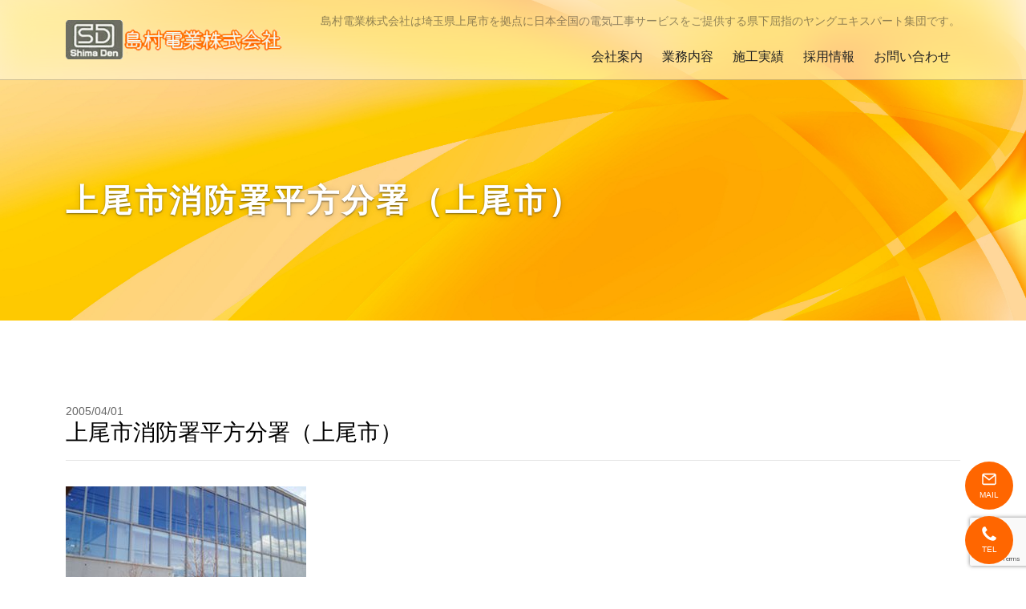

--- FILE ---
content_type: text/html; charset=utf-8
request_url: https://www.google.com/recaptcha/api2/anchor?ar=1&k=6LeM460gAAAAANKTKfoD7UQrEDGrOwG9UlgP1iN1&co=aHR0cHM6Ly9zaGltYS1kZW4uanA6NDQz&hl=en&v=PoyoqOPhxBO7pBk68S4YbpHZ&size=invisible&anchor-ms=20000&execute-ms=30000&cb=j0ylyse7fhgc
body_size: 48831
content:
<!DOCTYPE HTML><html dir="ltr" lang="en"><head><meta http-equiv="Content-Type" content="text/html; charset=UTF-8">
<meta http-equiv="X-UA-Compatible" content="IE=edge">
<title>reCAPTCHA</title>
<style type="text/css">
/* cyrillic-ext */
@font-face {
  font-family: 'Roboto';
  font-style: normal;
  font-weight: 400;
  font-stretch: 100%;
  src: url(//fonts.gstatic.com/s/roboto/v48/KFO7CnqEu92Fr1ME7kSn66aGLdTylUAMa3GUBHMdazTgWw.woff2) format('woff2');
  unicode-range: U+0460-052F, U+1C80-1C8A, U+20B4, U+2DE0-2DFF, U+A640-A69F, U+FE2E-FE2F;
}
/* cyrillic */
@font-face {
  font-family: 'Roboto';
  font-style: normal;
  font-weight: 400;
  font-stretch: 100%;
  src: url(//fonts.gstatic.com/s/roboto/v48/KFO7CnqEu92Fr1ME7kSn66aGLdTylUAMa3iUBHMdazTgWw.woff2) format('woff2');
  unicode-range: U+0301, U+0400-045F, U+0490-0491, U+04B0-04B1, U+2116;
}
/* greek-ext */
@font-face {
  font-family: 'Roboto';
  font-style: normal;
  font-weight: 400;
  font-stretch: 100%;
  src: url(//fonts.gstatic.com/s/roboto/v48/KFO7CnqEu92Fr1ME7kSn66aGLdTylUAMa3CUBHMdazTgWw.woff2) format('woff2');
  unicode-range: U+1F00-1FFF;
}
/* greek */
@font-face {
  font-family: 'Roboto';
  font-style: normal;
  font-weight: 400;
  font-stretch: 100%;
  src: url(//fonts.gstatic.com/s/roboto/v48/KFO7CnqEu92Fr1ME7kSn66aGLdTylUAMa3-UBHMdazTgWw.woff2) format('woff2');
  unicode-range: U+0370-0377, U+037A-037F, U+0384-038A, U+038C, U+038E-03A1, U+03A3-03FF;
}
/* math */
@font-face {
  font-family: 'Roboto';
  font-style: normal;
  font-weight: 400;
  font-stretch: 100%;
  src: url(//fonts.gstatic.com/s/roboto/v48/KFO7CnqEu92Fr1ME7kSn66aGLdTylUAMawCUBHMdazTgWw.woff2) format('woff2');
  unicode-range: U+0302-0303, U+0305, U+0307-0308, U+0310, U+0312, U+0315, U+031A, U+0326-0327, U+032C, U+032F-0330, U+0332-0333, U+0338, U+033A, U+0346, U+034D, U+0391-03A1, U+03A3-03A9, U+03B1-03C9, U+03D1, U+03D5-03D6, U+03F0-03F1, U+03F4-03F5, U+2016-2017, U+2034-2038, U+203C, U+2040, U+2043, U+2047, U+2050, U+2057, U+205F, U+2070-2071, U+2074-208E, U+2090-209C, U+20D0-20DC, U+20E1, U+20E5-20EF, U+2100-2112, U+2114-2115, U+2117-2121, U+2123-214F, U+2190, U+2192, U+2194-21AE, U+21B0-21E5, U+21F1-21F2, U+21F4-2211, U+2213-2214, U+2216-22FF, U+2308-230B, U+2310, U+2319, U+231C-2321, U+2336-237A, U+237C, U+2395, U+239B-23B7, U+23D0, U+23DC-23E1, U+2474-2475, U+25AF, U+25B3, U+25B7, U+25BD, U+25C1, U+25CA, U+25CC, U+25FB, U+266D-266F, U+27C0-27FF, U+2900-2AFF, U+2B0E-2B11, U+2B30-2B4C, U+2BFE, U+3030, U+FF5B, U+FF5D, U+1D400-1D7FF, U+1EE00-1EEFF;
}
/* symbols */
@font-face {
  font-family: 'Roboto';
  font-style: normal;
  font-weight: 400;
  font-stretch: 100%;
  src: url(//fonts.gstatic.com/s/roboto/v48/KFO7CnqEu92Fr1ME7kSn66aGLdTylUAMaxKUBHMdazTgWw.woff2) format('woff2');
  unicode-range: U+0001-000C, U+000E-001F, U+007F-009F, U+20DD-20E0, U+20E2-20E4, U+2150-218F, U+2190, U+2192, U+2194-2199, U+21AF, U+21E6-21F0, U+21F3, U+2218-2219, U+2299, U+22C4-22C6, U+2300-243F, U+2440-244A, U+2460-24FF, U+25A0-27BF, U+2800-28FF, U+2921-2922, U+2981, U+29BF, U+29EB, U+2B00-2BFF, U+4DC0-4DFF, U+FFF9-FFFB, U+10140-1018E, U+10190-1019C, U+101A0, U+101D0-101FD, U+102E0-102FB, U+10E60-10E7E, U+1D2C0-1D2D3, U+1D2E0-1D37F, U+1F000-1F0FF, U+1F100-1F1AD, U+1F1E6-1F1FF, U+1F30D-1F30F, U+1F315, U+1F31C, U+1F31E, U+1F320-1F32C, U+1F336, U+1F378, U+1F37D, U+1F382, U+1F393-1F39F, U+1F3A7-1F3A8, U+1F3AC-1F3AF, U+1F3C2, U+1F3C4-1F3C6, U+1F3CA-1F3CE, U+1F3D4-1F3E0, U+1F3ED, U+1F3F1-1F3F3, U+1F3F5-1F3F7, U+1F408, U+1F415, U+1F41F, U+1F426, U+1F43F, U+1F441-1F442, U+1F444, U+1F446-1F449, U+1F44C-1F44E, U+1F453, U+1F46A, U+1F47D, U+1F4A3, U+1F4B0, U+1F4B3, U+1F4B9, U+1F4BB, U+1F4BF, U+1F4C8-1F4CB, U+1F4D6, U+1F4DA, U+1F4DF, U+1F4E3-1F4E6, U+1F4EA-1F4ED, U+1F4F7, U+1F4F9-1F4FB, U+1F4FD-1F4FE, U+1F503, U+1F507-1F50B, U+1F50D, U+1F512-1F513, U+1F53E-1F54A, U+1F54F-1F5FA, U+1F610, U+1F650-1F67F, U+1F687, U+1F68D, U+1F691, U+1F694, U+1F698, U+1F6AD, U+1F6B2, U+1F6B9-1F6BA, U+1F6BC, U+1F6C6-1F6CF, U+1F6D3-1F6D7, U+1F6E0-1F6EA, U+1F6F0-1F6F3, U+1F6F7-1F6FC, U+1F700-1F7FF, U+1F800-1F80B, U+1F810-1F847, U+1F850-1F859, U+1F860-1F887, U+1F890-1F8AD, U+1F8B0-1F8BB, U+1F8C0-1F8C1, U+1F900-1F90B, U+1F93B, U+1F946, U+1F984, U+1F996, U+1F9E9, U+1FA00-1FA6F, U+1FA70-1FA7C, U+1FA80-1FA89, U+1FA8F-1FAC6, U+1FACE-1FADC, U+1FADF-1FAE9, U+1FAF0-1FAF8, U+1FB00-1FBFF;
}
/* vietnamese */
@font-face {
  font-family: 'Roboto';
  font-style: normal;
  font-weight: 400;
  font-stretch: 100%;
  src: url(//fonts.gstatic.com/s/roboto/v48/KFO7CnqEu92Fr1ME7kSn66aGLdTylUAMa3OUBHMdazTgWw.woff2) format('woff2');
  unicode-range: U+0102-0103, U+0110-0111, U+0128-0129, U+0168-0169, U+01A0-01A1, U+01AF-01B0, U+0300-0301, U+0303-0304, U+0308-0309, U+0323, U+0329, U+1EA0-1EF9, U+20AB;
}
/* latin-ext */
@font-face {
  font-family: 'Roboto';
  font-style: normal;
  font-weight: 400;
  font-stretch: 100%;
  src: url(//fonts.gstatic.com/s/roboto/v48/KFO7CnqEu92Fr1ME7kSn66aGLdTylUAMa3KUBHMdazTgWw.woff2) format('woff2');
  unicode-range: U+0100-02BA, U+02BD-02C5, U+02C7-02CC, U+02CE-02D7, U+02DD-02FF, U+0304, U+0308, U+0329, U+1D00-1DBF, U+1E00-1E9F, U+1EF2-1EFF, U+2020, U+20A0-20AB, U+20AD-20C0, U+2113, U+2C60-2C7F, U+A720-A7FF;
}
/* latin */
@font-face {
  font-family: 'Roboto';
  font-style: normal;
  font-weight: 400;
  font-stretch: 100%;
  src: url(//fonts.gstatic.com/s/roboto/v48/KFO7CnqEu92Fr1ME7kSn66aGLdTylUAMa3yUBHMdazQ.woff2) format('woff2');
  unicode-range: U+0000-00FF, U+0131, U+0152-0153, U+02BB-02BC, U+02C6, U+02DA, U+02DC, U+0304, U+0308, U+0329, U+2000-206F, U+20AC, U+2122, U+2191, U+2193, U+2212, U+2215, U+FEFF, U+FFFD;
}
/* cyrillic-ext */
@font-face {
  font-family: 'Roboto';
  font-style: normal;
  font-weight: 500;
  font-stretch: 100%;
  src: url(//fonts.gstatic.com/s/roboto/v48/KFO7CnqEu92Fr1ME7kSn66aGLdTylUAMa3GUBHMdazTgWw.woff2) format('woff2');
  unicode-range: U+0460-052F, U+1C80-1C8A, U+20B4, U+2DE0-2DFF, U+A640-A69F, U+FE2E-FE2F;
}
/* cyrillic */
@font-face {
  font-family: 'Roboto';
  font-style: normal;
  font-weight: 500;
  font-stretch: 100%;
  src: url(//fonts.gstatic.com/s/roboto/v48/KFO7CnqEu92Fr1ME7kSn66aGLdTylUAMa3iUBHMdazTgWw.woff2) format('woff2');
  unicode-range: U+0301, U+0400-045F, U+0490-0491, U+04B0-04B1, U+2116;
}
/* greek-ext */
@font-face {
  font-family: 'Roboto';
  font-style: normal;
  font-weight: 500;
  font-stretch: 100%;
  src: url(//fonts.gstatic.com/s/roboto/v48/KFO7CnqEu92Fr1ME7kSn66aGLdTylUAMa3CUBHMdazTgWw.woff2) format('woff2');
  unicode-range: U+1F00-1FFF;
}
/* greek */
@font-face {
  font-family: 'Roboto';
  font-style: normal;
  font-weight: 500;
  font-stretch: 100%;
  src: url(//fonts.gstatic.com/s/roboto/v48/KFO7CnqEu92Fr1ME7kSn66aGLdTylUAMa3-UBHMdazTgWw.woff2) format('woff2');
  unicode-range: U+0370-0377, U+037A-037F, U+0384-038A, U+038C, U+038E-03A1, U+03A3-03FF;
}
/* math */
@font-face {
  font-family: 'Roboto';
  font-style: normal;
  font-weight: 500;
  font-stretch: 100%;
  src: url(//fonts.gstatic.com/s/roboto/v48/KFO7CnqEu92Fr1ME7kSn66aGLdTylUAMawCUBHMdazTgWw.woff2) format('woff2');
  unicode-range: U+0302-0303, U+0305, U+0307-0308, U+0310, U+0312, U+0315, U+031A, U+0326-0327, U+032C, U+032F-0330, U+0332-0333, U+0338, U+033A, U+0346, U+034D, U+0391-03A1, U+03A3-03A9, U+03B1-03C9, U+03D1, U+03D5-03D6, U+03F0-03F1, U+03F4-03F5, U+2016-2017, U+2034-2038, U+203C, U+2040, U+2043, U+2047, U+2050, U+2057, U+205F, U+2070-2071, U+2074-208E, U+2090-209C, U+20D0-20DC, U+20E1, U+20E5-20EF, U+2100-2112, U+2114-2115, U+2117-2121, U+2123-214F, U+2190, U+2192, U+2194-21AE, U+21B0-21E5, U+21F1-21F2, U+21F4-2211, U+2213-2214, U+2216-22FF, U+2308-230B, U+2310, U+2319, U+231C-2321, U+2336-237A, U+237C, U+2395, U+239B-23B7, U+23D0, U+23DC-23E1, U+2474-2475, U+25AF, U+25B3, U+25B7, U+25BD, U+25C1, U+25CA, U+25CC, U+25FB, U+266D-266F, U+27C0-27FF, U+2900-2AFF, U+2B0E-2B11, U+2B30-2B4C, U+2BFE, U+3030, U+FF5B, U+FF5D, U+1D400-1D7FF, U+1EE00-1EEFF;
}
/* symbols */
@font-face {
  font-family: 'Roboto';
  font-style: normal;
  font-weight: 500;
  font-stretch: 100%;
  src: url(//fonts.gstatic.com/s/roboto/v48/KFO7CnqEu92Fr1ME7kSn66aGLdTylUAMaxKUBHMdazTgWw.woff2) format('woff2');
  unicode-range: U+0001-000C, U+000E-001F, U+007F-009F, U+20DD-20E0, U+20E2-20E4, U+2150-218F, U+2190, U+2192, U+2194-2199, U+21AF, U+21E6-21F0, U+21F3, U+2218-2219, U+2299, U+22C4-22C6, U+2300-243F, U+2440-244A, U+2460-24FF, U+25A0-27BF, U+2800-28FF, U+2921-2922, U+2981, U+29BF, U+29EB, U+2B00-2BFF, U+4DC0-4DFF, U+FFF9-FFFB, U+10140-1018E, U+10190-1019C, U+101A0, U+101D0-101FD, U+102E0-102FB, U+10E60-10E7E, U+1D2C0-1D2D3, U+1D2E0-1D37F, U+1F000-1F0FF, U+1F100-1F1AD, U+1F1E6-1F1FF, U+1F30D-1F30F, U+1F315, U+1F31C, U+1F31E, U+1F320-1F32C, U+1F336, U+1F378, U+1F37D, U+1F382, U+1F393-1F39F, U+1F3A7-1F3A8, U+1F3AC-1F3AF, U+1F3C2, U+1F3C4-1F3C6, U+1F3CA-1F3CE, U+1F3D4-1F3E0, U+1F3ED, U+1F3F1-1F3F3, U+1F3F5-1F3F7, U+1F408, U+1F415, U+1F41F, U+1F426, U+1F43F, U+1F441-1F442, U+1F444, U+1F446-1F449, U+1F44C-1F44E, U+1F453, U+1F46A, U+1F47D, U+1F4A3, U+1F4B0, U+1F4B3, U+1F4B9, U+1F4BB, U+1F4BF, U+1F4C8-1F4CB, U+1F4D6, U+1F4DA, U+1F4DF, U+1F4E3-1F4E6, U+1F4EA-1F4ED, U+1F4F7, U+1F4F9-1F4FB, U+1F4FD-1F4FE, U+1F503, U+1F507-1F50B, U+1F50D, U+1F512-1F513, U+1F53E-1F54A, U+1F54F-1F5FA, U+1F610, U+1F650-1F67F, U+1F687, U+1F68D, U+1F691, U+1F694, U+1F698, U+1F6AD, U+1F6B2, U+1F6B9-1F6BA, U+1F6BC, U+1F6C6-1F6CF, U+1F6D3-1F6D7, U+1F6E0-1F6EA, U+1F6F0-1F6F3, U+1F6F7-1F6FC, U+1F700-1F7FF, U+1F800-1F80B, U+1F810-1F847, U+1F850-1F859, U+1F860-1F887, U+1F890-1F8AD, U+1F8B0-1F8BB, U+1F8C0-1F8C1, U+1F900-1F90B, U+1F93B, U+1F946, U+1F984, U+1F996, U+1F9E9, U+1FA00-1FA6F, U+1FA70-1FA7C, U+1FA80-1FA89, U+1FA8F-1FAC6, U+1FACE-1FADC, U+1FADF-1FAE9, U+1FAF0-1FAF8, U+1FB00-1FBFF;
}
/* vietnamese */
@font-face {
  font-family: 'Roboto';
  font-style: normal;
  font-weight: 500;
  font-stretch: 100%;
  src: url(//fonts.gstatic.com/s/roboto/v48/KFO7CnqEu92Fr1ME7kSn66aGLdTylUAMa3OUBHMdazTgWw.woff2) format('woff2');
  unicode-range: U+0102-0103, U+0110-0111, U+0128-0129, U+0168-0169, U+01A0-01A1, U+01AF-01B0, U+0300-0301, U+0303-0304, U+0308-0309, U+0323, U+0329, U+1EA0-1EF9, U+20AB;
}
/* latin-ext */
@font-face {
  font-family: 'Roboto';
  font-style: normal;
  font-weight: 500;
  font-stretch: 100%;
  src: url(//fonts.gstatic.com/s/roboto/v48/KFO7CnqEu92Fr1ME7kSn66aGLdTylUAMa3KUBHMdazTgWw.woff2) format('woff2');
  unicode-range: U+0100-02BA, U+02BD-02C5, U+02C7-02CC, U+02CE-02D7, U+02DD-02FF, U+0304, U+0308, U+0329, U+1D00-1DBF, U+1E00-1E9F, U+1EF2-1EFF, U+2020, U+20A0-20AB, U+20AD-20C0, U+2113, U+2C60-2C7F, U+A720-A7FF;
}
/* latin */
@font-face {
  font-family: 'Roboto';
  font-style: normal;
  font-weight: 500;
  font-stretch: 100%;
  src: url(//fonts.gstatic.com/s/roboto/v48/KFO7CnqEu92Fr1ME7kSn66aGLdTylUAMa3yUBHMdazQ.woff2) format('woff2');
  unicode-range: U+0000-00FF, U+0131, U+0152-0153, U+02BB-02BC, U+02C6, U+02DA, U+02DC, U+0304, U+0308, U+0329, U+2000-206F, U+20AC, U+2122, U+2191, U+2193, U+2212, U+2215, U+FEFF, U+FFFD;
}
/* cyrillic-ext */
@font-face {
  font-family: 'Roboto';
  font-style: normal;
  font-weight: 900;
  font-stretch: 100%;
  src: url(//fonts.gstatic.com/s/roboto/v48/KFO7CnqEu92Fr1ME7kSn66aGLdTylUAMa3GUBHMdazTgWw.woff2) format('woff2');
  unicode-range: U+0460-052F, U+1C80-1C8A, U+20B4, U+2DE0-2DFF, U+A640-A69F, U+FE2E-FE2F;
}
/* cyrillic */
@font-face {
  font-family: 'Roboto';
  font-style: normal;
  font-weight: 900;
  font-stretch: 100%;
  src: url(//fonts.gstatic.com/s/roboto/v48/KFO7CnqEu92Fr1ME7kSn66aGLdTylUAMa3iUBHMdazTgWw.woff2) format('woff2');
  unicode-range: U+0301, U+0400-045F, U+0490-0491, U+04B0-04B1, U+2116;
}
/* greek-ext */
@font-face {
  font-family: 'Roboto';
  font-style: normal;
  font-weight: 900;
  font-stretch: 100%;
  src: url(//fonts.gstatic.com/s/roboto/v48/KFO7CnqEu92Fr1ME7kSn66aGLdTylUAMa3CUBHMdazTgWw.woff2) format('woff2');
  unicode-range: U+1F00-1FFF;
}
/* greek */
@font-face {
  font-family: 'Roboto';
  font-style: normal;
  font-weight: 900;
  font-stretch: 100%;
  src: url(//fonts.gstatic.com/s/roboto/v48/KFO7CnqEu92Fr1ME7kSn66aGLdTylUAMa3-UBHMdazTgWw.woff2) format('woff2');
  unicode-range: U+0370-0377, U+037A-037F, U+0384-038A, U+038C, U+038E-03A1, U+03A3-03FF;
}
/* math */
@font-face {
  font-family: 'Roboto';
  font-style: normal;
  font-weight: 900;
  font-stretch: 100%;
  src: url(//fonts.gstatic.com/s/roboto/v48/KFO7CnqEu92Fr1ME7kSn66aGLdTylUAMawCUBHMdazTgWw.woff2) format('woff2');
  unicode-range: U+0302-0303, U+0305, U+0307-0308, U+0310, U+0312, U+0315, U+031A, U+0326-0327, U+032C, U+032F-0330, U+0332-0333, U+0338, U+033A, U+0346, U+034D, U+0391-03A1, U+03A3-03A9, U+03B1-03C9, U+03D1, U+03D5-03D6, U+03F0-03F1, U+03F4-03F5, U+2016-2017, U+2034-2038, U+203C, U+2040, U+2043, U+2047, U+2050, U+2057, U+205F, U+2070-2071, U+2074-208E, U+2090-209C, U+20D0-20DC, U+20E1, U+20E5-20EF, U+2100-2112, U+2114-2115, U+2117-2121, U+2123-214F, U+2190, U+2192, U+2194-21AE, U+21B0-21E5, U+21F1-21F2, U+21F4-2211, U+2213-2214, U+2216-22FF, U+2308-230B, U+2310, U+2319, U+231C-2321, U+2336-237A, U+237C, U+2395, U+239B-23B7, U+23D0, U+23DC-23E1, U+2474-2475, U+25AF, U+25B3, U+25B7, U+25BD, U+25C1, U+25CA, U+25CC, U+25FB, U+266D-266F, U+27C0-27FF, U+2900-2AFF, U+2B0E-2B11, U+2B30-2B4C, U+2BFE, U+3030, U+FF5B, U+FF5D, U+1D400-1D7FF, U+1EE00-1EEFF;
}
/* symbols */
@font-face {
  font-family: 'Roboto';
  font-style: normal;
  font-weight: 900;
  font-stretch: 100%;
  src: url(//fonts.gstatic.com/s/roboto/v48/KFO7CnqEu92Fr1ME7kSn66aGLdTylUAMaxKUBHMdazTgWw.woff2) format('woff2');
  unicode-range: U+0001-000C, U+000E-001F, U+007F-009F, U+20DD-20E0, U+20E2-20E4, U+2150-218F, U+2190, U+2192, U+2194-2199, U+21AF, U+21E6-21F0, U+21F3, U+2218-2219, U+2299, U+22C4-22C6, U+2300-243F, U+2440-244A, U+2460-24FF, U+25A0-27BF, U+2800-28FF, U+2921-2922, U+2981, U+29BF, U+29EB, U+2B00-2BFF, U+4DC0-4DFF, U+FFF9-FFFB, U+10140-1018E, U+10190-1019C, U+101A0, U+101D0-101FD, U+102E0-102FB, U+10E60-10E7E, U+1D2C0-1D2D3, U+1D2E0-1D37F, U+1F000-1F0FF, U+1F100-1F1AD, U+1F1E6-1F1FF, U+1F30D-1F30F, U+1F315, U+1F31C, U+1F31E, U+1F320-1F32C, U+1F336, U+1F378, U+1F37D, U+1F382, U+1F393-1F39F, U+1F3A7-1F3A8, U+1F3AC-1F3AF, U+1F3C2, U+1F3C4-1F3C6, U+1F3CA-1F3CE, U+1F3D4-1F3E0, U+1F3ED, U+1F3F1-1F3F3, U+1F3F5-1F3F7, U+1F408, U+1F415, U+1F41F, U+1F426, U+1F43F, U+1F441-1F442, U+1F444, U+1F446-1F449, U+1F44C-1F44E, U+1F453, U+1F46A, U+1F47D, U+1F4A3, U+1F4B0, U+1F4B3, U+1F4B9, U+1F4BB, U+1F4BF, U+1F4C8-1F4CB, U+1F4D6, U+1F4DA, U+1F4DF, U+1F4E3-1F4E6, U+1F4EA-1F4ED, U+1F4F7, U+1F4F9-1F4FB, U+1F4FD-1F4FE, U+1F503, U+1F507-1F50B, U+1F50D, U+1F512-1F513, U+1F53E-1F54A, U+1F54F-1F5FA, U+1F610, U+1F650-1F67F, U+1F687, U+1F68D, U+1F691, U+1F694, U+1F698, U+1F6AD, U+1F6B2, U+1F6B9-1F6BA, U+1F6BC, U+1F6C6-1F6CF, U+1F6D3-1F6D7, U+1F6E0-1F6EA, U+1F6F0-1F6F3, U+1F6F7-1F6FC, U+1F700-1F7FF, U+1F800-1F80B, U+1F810-1F847, U+1F850-1F859, U+1F860-1F887, U+1F890-1F8AD, U+1F8B0-1F8BB, U+1F8C0-1F8C1, U+1F900-1F90B, U+1F93B, U+1F946, U+1F984, U+1F996, U+1F9E9, U+1FA00-1FA6F, U+1FA70-1FA7C, U+1FA80-1FA89, U+1FA8F-1FAC6, U+1FACE-1FADC, U+1FADF-1FAE9, U+1FAF0-1FAF8, U+1FB00-1FBFF;
}
/* vietnamese */
@font-face {
  font-family: 'Roboto';
  font-style: normal;
  font-weight: 900;
  font-stretch: 100%;
  src: url(//fonts.gstatic.com/s/roboto/v48/KFO7CnqEu92Fr1ME7kSn66aGLdTylUAMa3OUBHMdazTgWw.woff2) format('woff2');
  unicode-range: U+0102-0103, U+0110-0111, U+0128-0129, U+0168-0169, U+01A0-01A1, U+01AF-01B0, U+0300-0301, U+0303-0304, U+0308-0309, U+0323, U+0329, U+1EA0-1EF9, U+20AB;
}
/* latin-ext */
@font-face {
  font-family: 'Roboto';
  font-style: normal;
  font-weight: 900;
  font-stretch: 100%;
  src: url(//fonts.gstatic.com/s/roboto/v48/KFO7CnqEu92Fr1ME7kSn66aGLdTylUAMa3KUBHMdazTgWw.woff2) format('woff2');
  unicode-range: U+0100-02BA, U+02BD-02C5, U+02C7-02CC, U+02CE-02D7, U+02DD-02FF, U+0304, U+0308, U+0329, U+1D00-1DBF, U+1E00-1E9F, U+1EF2-1EFF, U+2020, U+20A0-20AB, U+20AD-20C0, U+2113, U+2C60-2C7F, U+A720-A7FF;
}
/* latin */
@font-face {
  font-family: 'Roboto';
  font-style: normal;
  font-weight: 900;
  font-stretch: 100%;
  src: url(//fonts.gstatic.com/s/roboto/v48/KFO7CnqEu92Fr1ME7kSn66aGLdTylUAMa3yUBHMdazQ.woff2) format('woff2');
  unicode-range: U+0000-00FF, U+0131, U+0152-0153, U+02BB-02BC, U+02C6, U+02DA, U+02DC, U+0304, U+0308, U+0329, U+2000-206F, U+20AC, U+2122, U+2191, U+2193, U+2212, U+2215, U+FEFF, U+FFFD;
}

</style>
<link rel="stylesheet" type="text/css" href="https://www.gstatic.com/recaptcha/releases/PoyoqOPhxBO7pBk68S4YbpHZ/styles__ltr.css">
<script nonce="K35Q3uTvjbNbyL9zejal7g" type="text/javascript">window['__recaptcha_api'] = 'https://www.google.com/recaptcha/api2/';</script>
<script type="text/javascript" src="https://www.gstatic.com/recaptcha/releases/PoyoqOPhxBO7pBk68S4YbpHZ/recaptcha__en.js" nonce="K35Q3uTvjbNbyL9zejal7g">
      
    </script></head>
<body><div id="rc-anchor-alert" class="rc-anchor-alert"></div>
<input type="hidden" id="recaptcha-token" value="[base64]">
<script type="text/javascript" nonce="K35Q3uTvjbNbyL9zejal7g">
      recaptcha.anchor.Main.init("[\x22ainput\x22,[\x22bgdata\x22,\x22\x22,\[base64]/[base64]/bmV3IFpbdF0obVswXSk6Sz09Mj9uZXcgWlt0XShtWzBdLG1bMV0pOks9PTM/bmV3IFpbdF0obVswXSxtWzFdLG1bMl0pOks9PTQ/[base64]/[base64]/[base64]/[base64]/[base64]/[base64]/[base64]/[base64]/[base64]/[base64]/[base64]/[base64]/[base64]/[base64]\\u003d\\u003d\x22,\[base64]\x22,\[base64]/GMKcwqnDuMOaHhBOZlsww6LCvx03wqDCssO7wq/CicOOEx3Dlm18fFoFw4PDncKlbz1EwpTCoMKEUWYDbsKuCgpKw581wrRHJcO+w75jwp7CggbClMOcCcOVAmQuG00SQ8O1w741T8O7wrYnwoE1a00lwoPDomVQworDp0vDl8KAE8KnwrV3bcK5DMOvVsOwwqjDh3trwqPCv8O/w6k1w4DDmcO1w7TCtVDCvMODw7Q0OzTDlMOYcSJ4AcKkw5Ulw7cWPRROwrMXwqJGeArDmwMjFsKNG8O9ecKZwo8Rw5QSwpvDjmZoQFbDi0cfw4tZEyhwIMKfw6bDjikJamjCp1/CsMOiPcO2w7DDusO6UjANBz9aVQXDlGXCgFvDmwk4w6tEw4ZCwqFDXiUZP8K/Qhpkw6RIEjDChcKTG3bCosO7csKrZMOnwqjCp8Kyw4cqw5dDwokOa8Oif8K7w73DoMOfwqwnCcKZw6JQwrXCo8OuIcOmwopmwqsebVlyCgIJwp3CpcKEacK5w5Y8w77DnMKOKcO3w4rCnTPCszfDtywqwpEmLcODwrPDs8K2w7/DqBLDlBw/E8KZbQVKw7HDvcKvbMOlw6xpw7JXwrXDiXbDh8O1H8OcXlhQwqZKw4UXR0gMwqxxw7PCjAc6w6ByYsOCwqXDt8Okwp5OXcO+QQNPwp8lU8Oqw5PDhzHDpn0tAC1ZwrQBwo/DucKrw77Dg8KNw7TDrcKNZMOlwoXDvkIQN8KoUcKxwrRyw5bDrMOvRljDpcOeDBXCusOARsOwBRFPw73CgifDkEnDk8Kyw4/DisK1SFZhLsOWw4p6SXJqwpvDpxsBccKaw6LCrsKyFXHDqyxtYTfCgg7Dj8K3wpDCvybCisKfw6fCg2/CkDLDnXszT8OhPn0wI1PDki9+S24MwojCk8OkAER6azfCocO8wp8nCiwAVg3CnsOBwo3Dj8K5w4TCoC7DrMORw4nCn1ZmwojDocOewoXCpsKpUGPDiMK/[base64]/DvGzCqWvDrsOEw5TDtRJiMsKCDQ3CmDHCq8Ofw4vCuzkWVUTCpkfDiMOpMMKkw6zDhCzCiXXCmAFvw5/Ci8OifGLCqRYWQU7Do8OJWMKXOEHDuWDDmsKjZcKCM8O2w7fDgH0Gw4LDlMKHE3gYwoDDlwLDlEB9wowQwo/Dl2FUDVzCmArCtyoPAEDDuDTDinvCmBDDoxAJBAxqB3zDuzkcOW4ww5dZaMOEbE4fH3XDrHVVwotjDMOVXcOCc04pd8OewpbChHFuUMOOD8OZcsKIw54Pw5Vjw4DDk1MswqFJwrXCrT/CqMOEIm/CqA5AwofCjsOEw6paw4JNw59SQcKPwr19w4TDsX3Dmw8xSw53wqvClcOgesOeJsOefsOkw47CnyPCh1jCuMKFRH41WHDDlmhTC8OwAxkKMcKxIcKaXFUrNSM/fMKWw5Idw4dTw4vDpsKfD8OJwqBAwpjDlX1Nw412T8KQwosTXksrw603T8OIw5Z/BsKww6TDgsOBw5Mpwpkewr0hZ2gSHcOswqhjAsKfwobCvsKsw45zGMOwLyUDwpIFbsK5w6vDog8swpHCslsNwppGwp/DuMOhwrjCg8Ktw6TDpXdgwprCjAElMjjCgcKNw58yPGZoAUvClgfCpkpGwoh2wpbDiWJnwrjCijLCqFnCpMOhPyjDijvDmhElKQzCtMKUQGpkw5/DskjDphrDu19Hw6rDlsO8woHDnjU9w4UsSMKMC8Kxw5jCoMOCZ8K6RcOjwp7DsMKjBcOVJsOGJ8OdwpjCisK7w7gXw4nDlzsgw4ZOw6QBw7gHwqnDh1LDhhfDjsOWwpbChnsZwoDDvcOiHUB7wpfDtUbCpTXDkU/DqHdowqdVw7VDw5kwFQJKNX48AsO2H8O7wqk5w4LDqXBCMh0Dw6jCssOyEsO0WEMuw7vDq8KRw7PDmsO2w4EIwqbDkcOxCcK1w6jCpMOOWxUpwp/ChTHCqwfDvxLCmRvDqSjCmEgdAmtewpYaw4DDlRJ3w7jCtMO2wobDrcO1wrkFwoMrGcOkwr98KEQpw798PsOdwoJjw4pBJX0LwpUnUCPCgcOINw5VwqXDkwzDssKwwp7CjsKJwpzDvcKmJ8KjU8K/[base64]/DtcK7HMKPwr49VsKhw7gUwq9ec8OvdsO5ZEXCnkTDv3fCsMKxScO8wqh8esKcw5QyZsOJEsO+cg/Dq8OELB7CjwPDvsK3ewTCoGV0wqEMwqTClMOyECbDhcKuw65Sw5vDglHDkDbCpcKkDTAReMKRV8KawpvDjcKeWsOHVDhFEw0qwoDCl1rCncOVwr/[base64]/DxtdIMO2KcOiw6NicRJkwpJ4w6bDv8Kdw7sYwqXDgDROwpPDskU0w4XDl8OIAjzDu8OqwoVrw5HDhi/[base64]/woTDvUHCosKhR31GJ0jCnBrDnQArQ0F0w5vDl1pZcsKuQsK/OjfCpsO+w5/DkR/[base64]/DmmjDpVDCsibDkcK1OWrDpjLCiQTDsQVRw61GwpNkwpDDsTwFwoTCgXtdw5/DuRfCkWvCvhTDt8OHw6xow5bDgsKYSTfCuFDDtyFoNFnDncOZwrbCnsO+NMKDw7EKwrXDhz4Zw4DCuntEVMKJw4DCjcKjFMKHwrwGwozDlsO4QcKbwrLChzbCmMOKN2dAEFRSw4PCq0fCvcKawqV4w6/[base64]/CixZtw5vCsMOYwonDqSnComkFwo8GZmXCtQ9EQMOfw7Brw7rDhcK2QhEAJMOzDsOgwrrChsKjw67Ct8OndH3CmsKLGcK6w4jDsU/Du8O0Bxd2w5osw6/DhcKEw491FMKTaU7DgsKKw4rCqnnCn8OnX8O0woRfAjAqPyB3PgRXwpzCjcKDTAlVw7zDixUhwrRgUsKvw63DncKbw4/[base64]/wq8wdMOoEsK7wrkiNsK7f8Ozwq/[base64]/Dv1tqF8OCU8K7YAnDgQRiUcOdw53CtcOwEsOqwolPw6zDhn4nGXppGMO2AwHCosO0w5ZYG8OcwqlvKDwWwoPDpMKxwqzDmcK+PMKXw7k4V8KDwoLDgi/CoMKECMKRw4Ejw6zDgzkrTy7Ci8KdDltjBcO9XDVWQ07DoBjDjsOcw5PDsREZPTM/DiTCkMOYHsKdahITwrsWEsOrw5xCLsOENcOAwpYfGlRdwqDDtMObYh/DmcKHw49Uw6XDoMKpw4zCoV7DpsODwoduFsK2aHLCvcO+w4XDpxBdGMONw5ZfwqHDtxc5wo3DvMKnw6bDq8KFw68aw43CusOuwqFgXRJoNxYccyDDsAgNRWMiWRcAwpk7w7weV8OOw4EBCR/Dv8OfBsK1woUEw6cTw77DvsKsQyFlFmbDrnAZwobDryICw7jDmsOIfcKGJAfDlsOiaEXDqkkmYHHDh8KVw6kSecO1wpokw7lGwplIw6/DhMKiUcOSwpglw64tRcOtfcK0w6fDrsKxM2lXw53Cil4TS2ZZY8KxRj9YwqfDhH3CkQlDdcKTRMKVfCLCsW3Dq8Oawp3CuMK/w4gYDmXChxdAwpI5fj0LXcKwRUFsO1zCnDU7fkddQ3ZnBRQmDkrDl0dXBsKew54Fw7rDpcOiDsO/w7Iww6ZjQmfCkMOAwpJBIwrCmB44woHDiMKvU8KLwq9TAcOUwo/DhMOJwqDDvSbDg8Obw59tdUzDisK7dMOHHsO9WlZCfi4RGwrDvsOEw6PCuRDDpMKlwoBcRcO/[base64]/DmsKDWxrDnRwKwqvDryjCu8O2BnZgw53CvMOrw7oWw654VEJ1dEdAIMKIw7h2w7kOw6/DgC5uwrIEw4V7woo5w5HClsKzI8OHH25oN8Kyw5xzKMOKw5PDtcKpw7dzAsOIw5RiDlkFDMOaZlnCrsKSwq1pw5IEw53DoMK2C8Kgb0fDjcOgwqpyDsOzBC9DAcOKTxIPO0FSUcKGLHzCtg/[base64]/CplIKw6zCvFfDtMKMwqIzPMKTwo4fQ8OKAjTDqBVswp1Kw507wq3CiRDCicOiNk7DtDfDiV7DlyfChGNBwr01bGDCoH/DuEsMLcKuw4zDtsKHFRDDpUllw5/DlsOhw7JPMm/DlsKpSsKSKsO/wpJkODbCn8KxYjDDo8KsGX8aScOvw7nCiA/[base64]/[base64]/[base64]/w7RadMKHUsK7w43DrcOXAQjCi3rDvcOfw4zCkEvCvsK8wq57wqV6woI6wotiWMOze3PCrMOdZGdXB8Knw4oIYkAAwoVzw7HDo0ceV8OXwpF4w6pYbMOnY8KlwqvDlMKBYFrCmSzCmF7Dn8OVJsKqwoUWFyTCtQLCksO+wrDCk8Kiw7/Cm1vCqMOSwqPDjcKTwpDCsMKiMcKzfWgPbyXDr8O/woHDsFhgRwp6NsOjLRYZwpbDmiDDvMO8wofDtcOJw6DDuBHDqxsJw6fCrUjDj2MBw47CicKYX8Kqw5jDm8OGw7sRwodUw7vCjU1kw6V0w7F9Q8OQwqLDpcOqG8KKwrDCqErDosKrwq7Dm8KoMFfCvsOhw7Ybw4QYwqwMw7Amw5XDsXnCmMKaw4LDr8K/w67DuMOCw7dHw7/Dky/DuCAbwp/DjQfCgMOEKh1GcyfCoADCv1xQWm5fw43DhcKFwqfDksKvFsOtOjcrw54hw7xNw43DssKAw5Z+FsOldk4RO8O3wrcww658bwVqw4EQVcOWw5UzwrDCpMOzw4k7wpzDjsOWQcORMsKQGcO7w4rDt8OPw6M7VyE6aWIVCsK8w6LDvsKzw47ChMOMw5VmwpE/NWE9N23DjnpSw60XNsKxwrHChAPDgcK/QjXDi8Kowq3CtcKvIcOcw4PDocKyw7XCgnfDlHkqwqPDjcOdwrswwrwww7jDrMKiw6E5UsKmOsO1esK6w4bCvF1ZXUgrwrTDvzkKw4HCtMOAw4Q/[base64]/CrizCssKnwp/DpMK6LUDCiXHCoRhvw7AAwplyaTopwrLCuMKFYnYrWcOFw6hZDlEewqxLJz/ChHJ0UsKAwpIjwrUGPsO+VsOuYxUvwovCv112Vg8rQMKhw7wZUcOLwonCmV4nw7zCqcOww5duwpRGwonCrMKQw4LCisKDMFDDosOQwqEewrpFwo5XwrA+S8KHcsOKw6I8w4hYEg3ChH3CkMKvUsOYT0EHw7I0ZMKFXi/ChSkRaMOjJsOvf8OSY8OQw6DDv8OHwq3CrMKBPcO3f8KSwpDCmnQfw6vDhifDuMOoaHXCmwkeNsOHB8O2w43CoQM0SsKWJcOjwrZHZ8OUdjxwVgDCk1wqwp/Dn8K8wq5Aw5QZEnZKKh/CuGXDlsK7w6sme3Z7wpTDvVfDjQRAZykBfcK1wrFbEDdeBMOcw6XDqMKJUMKAw5lEAWMpU8OrwqovOcOiw77DqMKLW8O2cT8jwqDCl03ClcOAfQjChMO/elcuw6rDu3fDglfDjXBKwptTwrMXw6dEwrnCpgzDoi3DiVNmw7o5wrgBw4HDmsOJwq3CncOiLnbDo8O+GRcAw61ywqFlwo90wrYgHEhxw6jDpMO0w6XClcK/wplodE5qwr9cYWHCrcO4wq3CpsKRwqwew5k3AEsUCyloYwJZw5tswpjCicKAwpHCgwvDmsKuw6TDmmJow5tvw4dTw7LDsSXDjcKsw4TCvcOgw47ClC8YdcKLeMKaw7tXVcK1wpXDscOIHsODWcKfw7XCg0F6w4JKw5PChMKYJMOuS2/DnsORwrl3w5/[base64]/[base64]/AmnDmTlBe8Kgw77DsMOPwqjCnylKLxvDu0zDgsOiw7fDrCbCsnnCrMKGXyTDjGrDkWbDuxXDomPCu8Ktwp4WZsK/VG/CnmpuJBvCpMKBw5Eowp0BQcOawqRWwp3Cu8Oaw6IJwpjDtMKCwqrCkEXDgRkCwoPDlwvCkSMDV3xQczQnwoJ+T8OYwrp3w65LwpDDqiHDhVpmIBVHw7/CjcOlISoCwr7DusOww4nCtcO1fBfCl8KfFX7CgjXCgWvDsMOxwqjCqwdow60ObCp+IcK1GXPDpQMuBELDosKSw5XDqMKZcyLCjsOCw4Q2PMOFw7vDucK4w6DCqMK2fMOKwpRaw4hNwrvCjcKKwp/DqMKMw7HDhMKNwpDChHxqFgDCrcOyXcKwBmo0wodCwrrDh8Kkwp3DrmvCvMKwwoDDnB51JVZTO1LCpG/[base64]/[base64]/[base64]/DmMKBWMKgJQlgLGYrwqQawqQ8w6tjwoHCpx/CosKKw7QswqdKXcOQO1zCthx6wo/CqMOswrjCtCjCpnsQRsK0fMKxEsOidsODJE7CmjkiODFsdGfDj0hGwqfCuMORacOhw5w1YsOhCMKpEsKeUFB/TyNkMADDt1ovwrp5w7vDrHBYVMKnw7DDlcOOEcK2w71DJ1YWEcODwpPChwjDlCnCisOkSV1Bwrgxw4Zpa8KYazfDjMO+w7HCkTXClW9Ww6zDnmjDpSTCvxtvwpXDi8Ofw7okw7MLOsKqOjjDqMKlOMK1woDCtCotwo/CpMK9DSoAfMOBPEAxEsONaGPDqMOOw6vDonYTMwQcw6zCuMOrw7JywovDvFzCgAJBw4jDvRFSwpdVaSsQM2fDlsKPwozCn8O0w69sByPCinhYw5N/JsKzQcKDwo3CqFMDUhDCtWzCqXxMw4Buw5DCqRMldFtjaMKTw7ZswpMlwpYSwqfDpmXDuVbCnsOLwofCqyJ6RsOOwprDrwh+dcKhwoTDhsKvw5nDlHrCpWFSe8OfK8KMZsKNw7fDjsOfPy1Pw6fCvMOtZDw0B8K0DhDCjk4iwr9abnFpScOpNR/[base64]/DlMK7w4zCoDLCrXRDdMO1w4s9OFTCsMKbEsK8fMO0VRc9Il/Cr8OGB2FwYsO6FcKTw4hubmTDqEBOEhx0w5hFw7IxBMKhf8KUwqvDjhvCmQdvAVLDuCTCvMK4BMKoQD0Cw6wJez7Dm2BawoY8w43DrcKvZBfCsmfDv8KpcMKBYsOEw6oYWcO2G8OycRLDnXRAJ8Onw4zCtjQ7wpDDn8O5d8K0dcKJH25/[base64]/DmUfDiQt1w6F+w5ZLw4lFO8KpwpLDi8ODP8OrwpXCiD/[base64]/[base64]/Ci8OrfcOuAxnDkcKqecK5w5cVYTAbUVtrRsOLSX/CssOBNcO2w6PDhMOhGcOAw5pSwobCmsKlw7cRw74QEMOqAhd9w5diTMK3w6lSwoRPwrrDmsOGwrXCthXChsKMG8KfdlFRbkxfb8OjfsOLw793w4/Dp8KIwpDCncKkw6jCh1N5UAp4OAZHZSVBw4XDi8KpN8ONWRTCpnzCjMO7w6nDuBTDm8Kdwo15IjDDqjZfwqRwIsOyw6UlwrlFY0rDkMO1FMO3wqxncDUTw6rCucOVESjCvcKnw4zDqQ3Cu8KjWW5KwoN2w4xBasOawr0GTFfCvEUiw40JGMOxQV/CrTbCoBzCp2NpWMKYDcKLTsOLJcOjasOfw4sSJHV9PBnCuMOsSC7Do8Oaw7fDrxHDk8Oaw4IjXT3DkUbCg31Gw4s6I8KCb8Oewp9CDHwPFMKRwrF2A8OtRQHDp33DvTonDhJvT8KSwpxTKMKewoBPwpNLw7XCu11twqJgWQHCk8OOcMONMQ/DvBNDW2PDnVbCq8KyfMOsKBkqSUTDu8O9wpXCsS/CgmUQwq7CpD3CvMKiw67CscOySMOewoLDisKVTQAaAMKow5DDl0dvw5PDjAfDsMOvKlvCtg9rZDwtw5XCtwjClsOmwrjCiWZxwq16w5NVw7Fhem/DvVDCncKVw4HDqcK0T8KkWjhbYTHCmsKYHw/Dpw8NwpjDsntNw4ksFlllbRN5wpbCn8KnZSAdwpHChF1Fw5MPwobDkcOWejDCj8K3wpzCjE7DjCtAw67CksKeFMKbwpDCk8ORw5tXwpxICsOmC8KYDsOrwq7Ct8KWw5LCg2XCnjbDjsOVT8Kfw7HCqcOZZsOiwqwWSzzCmQ7Dg2VIwrHCsxB4wp/Di8OJNcOwQcOmHhzDoFzCuMOYEsOZwq9ww4fCp8KMw5bDpB4wPcOqLAHCozDCugPDmXbDmywswpc3RsKrw7jClsKiw7lpaFbCmlh/LUXCj8OaVcKkVA12w4s2VcOcdcOuwrzDjcOsLlbCk8KDwoXCrXdqwqPDpcKdT8KZZsKfGD7CscOjdsOwcQkgw74TwrfCtsO8IsOfZcOQwoHCvHnCjlEFw6PDvRbDqSt/wpXCo1E4w7lIVVU3w6Mdw4dRAk3DtQ3Cv8Kvw47CoH/CksKOLsOyHGJ+HMKHHcOHwqXDp1bDnsOOAMKEGBDCvcKDwqHDgMK5URPCocOCXsKwwqAGwoLDt8OEwofCg8OmUCjCpGbCncKmw54wwqrCkMKfEBwKBHNnwrvCiRRfJQjCqll1wr/[base64]/B8O4JsKIw57DiFIewrg+w4o4VcKswoRJw63DtC/Dh8OoIkLCl1oNf8O0T1/Dmi5nAFBGQcK4wqvCi8OPw6ZUFXHCncKucR9Lw5YQCkLDhnrCj8KdZsKQWcOjaMKvw7fCn1HDtgvCucKBw6ZFw54nEcKVwp3CgjDDr0nDoUnDjV/DqDHCtgDDuHk3QHfDqTshLx8AOcKBYGjDkMKIw6PCv8KvwrRNwocXw5bDixLCtl0pN8KCODZvKAnCkMKgEhnDocKKwrvDmDQEOQDCksOqwphMaMOYwq0fwpVxecOGMEsWdMKYwqhjb3o/wqgIVsKwwrMUw5QmPsOIY0nDn8ODw4NCw6/[base64]/CvcOkfi7DusOHFxDCmBEaPsKaw6xvBAZZPBIow5sOw5ozdWIXwp/DvsK9QmjCrmI0EsOTZnrDncKoZMO5w5YtFFXCp8KAPXzCgcKlCWNYd8OKPsKcH8Kqw7vCiMOQw7NfYsOIRcOkwpgcKWfDj8KMfX7CuD8Mwpoqw6lYOETCmU9Sw4AMdj/ChiLCj8Otwokew7pfKsK6BsK5YMOjdsO1w47DqMO9w7nCjGM/w78MJgx6SBkHHMKQQMKPLMK4QMKRVBcDwqQ8w4DCs8KJM8OCeMOVwr9EGMKMwoUCw57CicOAwpsJw4UTw7fCngJ7ZnDDusO+IsOrwojDpsKwIsOnZ8OIKmXDtMK1w7fDkyp7wpHDosKSNcOdwokRBcO3wo/CvSxAY1AQwq4lRmHDgVNlw7zCisK5wqcvwovDkMO/wpfCrsKXJG/CkXDCiwDDnsK/w4dDZsKRecKkwqdvMhjCnXXCqyY2wrRlG2XCgMK8w7jCqCMPV35FwpBGw71IwqFJZwbCp0XCpnw2woMnw6wbw6Yiw6bDuiTCgcKnwp/DuMO2Ky4dwozCgQ7Dm8OSwrbDtRzDvFA4CXYRw7bDsxXDugtWMcO5RcOaw4MPHsO4w6PCscK1AMOkL2l/KxkvdcKEY8K5wpBnKWHCvcOxwoUGCz4Iw64zV0rCpHTDlVkXw6DDtMK9DAnCpS5yXcOCG8O7wobDj08Xw4VUw6XCry1+AsOcw5/ChcO9wr3Di8KXwpJhFsKfwoQrwqvDpjxWYkIBKMKOworDt8O2wr7DgcO8cSpddXFfVcKFwrdbwrVNwpjDp8O9w6DCh3dxw6RLwpDDsMOUw6jCrcOCeRsyw5USNytjw63DvTw4wpt8w5HCgsKrwpwVYCpyU8K9w7RjwrJLaw1UJcO/w7AVPE8mQEvCm2jDkFsNw5DClRvCuMK0GztIOcKXw7jChg/CtxQsMBvDk8KwwrIXwqZNKMK5w5rCi8Kmwq3DosOOwqHCp8K/fsOMwpXCn3zDvMKIwqQsT8KoPg1Cwo3CjcOtw7nCry7Dok92w5XDtFcbw5Jiw4LCucOlKS3Co8OEw7t2wqnCrVMrZRLCil3Dv8KHw6XChcKYS8KEwqEzR8OZw6DCrMKvTDvDjHvCi0BswozDtQrCssKBPhdOenLDlMOGG8K6dBfDgSXCrsO8w4ASwp/CrFDDi0ZfwrfDhUbCvjbDs8O0bMKJwoLDuncTOkHDmm8TKcOKYcOieXIEIVvDlmMdM1jCqB8Cw5x2woHCh8O8acO/wrzCh8OHwpjCnn5yIcKGRm7DrSpmw4fCmcKScHoZTMODwqIxw4wRFSPDrsKiVMKvb2rCul7DmMK6w5xubFl6SVM8woRHwphvwrfDu8Kpw7vCjDPCkQlyWsKgw4t5GyLCkMK1wrhIGXZcwq4+YsKDUQnCrAI9w5/DsxXCiWk6X2gMFgzDiwc3wqPDrcOoJDN4E8K2wp9kXMKQw6vDkXQbFUIdU8KTU8Kbw4rDpsOjwo9Rw7PDoCfCu8KdwoV5wo5pw5JYa1bDmWg3w6/CtmfDpsKidcK6w5hkw47CocOAf8OEe8O9wpk9XBbCpzZ8ecOpesKdAMK/w6gOLl3CoMOCTMKvw7vDn8OewrEPBRcxw63DkMKAPsONwpozX3TDlS7CpsOzf8OeB0kKw4rDvcK4w75jTsOfwr8fLMOVw4kQP8Kqw7YaTsOEWRwKwp98w5/[base64]/DtGvDpCDCswoiUcOkw7Z6w5nDhcK/w5nChQjDtmZLT19XajNcDsKUAQZCw7DDt8KzKwEBCMOUNiMCwonCssODwoNHw6HDjFnDvADCtcKHQWPDp3IFP2lPDU4rw4Mow6TCslrCjcO2wrHCnn0kwozChU8rw57CkikhA0bClEHDvMK/[base64]/wo3CtcOlKsKRw5bDgyYcw4nDuGVZf8OHwp/ChcKJDMKNDcKOw44YIcObw65aeMO7wqXDgDrCmcOfHVnCpMKXZ8OwN8KFw4PDv8OJTCnDq8O+wrzCkcO3WsKHwobDj8Opw5ZxwpgdDA4/w5haakE3QAfDpHrDnsOUMcKBcMOywo0VIsOFGcKXw5gqwr7ClcKew5nDsRbDj8OIUMKqSh1jSzvDg8OsMMOLw5vDl8KcwpRUw73DvgwUWk/CvQYAQnwoFU4Tw546EcO3wrlYCQzCojjDucOnwq99wpJsacKJEEPDgywqVsKSXR1Lw5vCqMOJYsKTeXwew5NaCn3Cq8KSbB7Ds2VJwq7ChMKkw7UCw7/DqMKcFsObbkTDu0XCqsOSw7nCkU8awqTDsMOlwpHDgBg6wqlyw5sPRMKwE8KFwqrDmlltw7ozwpvDqwhvwqTDk8KTVQDCpcOLZcOjVRsID2/[base64]/w60vwroNM3AywoZCAMKpwrAHTV/CqDnCiG9mw49/[base64]/DhVMtEcOZw4QmwoDDn8K6SBlGBsKEIjLCvm7Do8OtFMKpFR3Do8O3wpnDjT/CmsK4dBUOw7FuTTXCsFU7wqZUC8KDw5FJKcOmWxTDikZ4wpR5w5nDrzkswqJbJ8OBdnrCnAnCv1pKPlB8wqBhwoLCuWd0wqNTw5M7eSPCisKPPsOvwpDDjWwCblxcTgPDsMOYw6XDqsKAw7Z2fMO/K0lCwovDgCVww4bDssKtJnPDocOwwpVDK1HDsEVww5ALw4bDhXYpEcOvcGA2wqgkEcOfwqkJwoNGeMORccOsw7cnDgvCuXDCucKRMcK7F8KJOcK6w5XCk8Kxwq8fw57Ct24Yw7HDqj/Ds2lRw4ERKMORIjzCnMOGwrDDssOqIcKtaMKUDRgjwrV9wrwMUMKTw63DpDbDpAB3bcKbJMKMw7XDq8Kmwq7DvMK/wqvCsMKDf8OZPAEwCMKSLy3Dr8Onw7BKRToWKlvDhcKvw5vDtzRYwrJhwrQNfDjCgMOswpbCpMKTwqddGMKWwrPChlfDusK2FR4cwoPDgE4iAcOVw4ZOw7whCMK1ODRoQhd+wpwnw5jCkgoXwo3CjsObLTzDjsO/w5HCo8OawpDCt8OowqlowpMCw6DDum4Cw7bDu3JAw57Dm8O8wrprw7HCgQQDwonClmHCnMKzwo8RwpcNWcOwCAFLwrTDvj7Cml3DsFnDmHDCq8KeLlp6w7cHw43CpDrCsMO2w5kqwrp0LsONwrjDvsK/wo3CgxIqwqXDqsODNCY8wpjCuhhVNxc1wpzDjHwzFjXCtX3CojDCiMOYwoLCljXDpyzCjcKDBmoNwrPDs8KJw5bDvsOVNcOCw7MZYQ/DoRMMw57DhwwmecKrbcKCCxvDv8Kge8OlTsKsw50ew6jCmQLCn8KnTsOjesOpwq4MFsOKw5YFwpbDocOMUEcGccO9w59jAMO+fVjDjMKnw6lMY8Obw4HCiR/CtQwzwrs3w7R+dcKCUcKzNRLChlFHasK+wrXDi8KYw7HDmMKhw57ChQnCgmPCuMKUwp7Cs8Kmw7vCsQbDmsKFFcKvdFTDuMO1wovDlMO8w7/[base64]/Dl1DClsKFGGxHJFxPwo4bB8Kdw7h+wpzCv0Jvw5fDuSfDiMOTw43DhSPDnArDkERMwoLDjG83YsOUfgDCthbDmcK8w7QDTztyw4M+JcOvTsOOH2A9aBHCsEPDmcOZBsOMc8OOeF3DlMKGTcOSMWLCvyvDhsKcJ8O5wpLDlRQFYxo3wpfDscKlw4/[base64]/Cu8OFWFo/[base64]/wr8CRcKuwpQPw6/ChsObw7xbJMK8BcO4ZcOMw5tCwrBGw6hfw6bCrwASw7XCg8Kuw7BHA8KkMi3Ch8K/SD3CrmHDjMOFwrTDvygzw4rCssOaUMOef8OAwpAOZn09w5XDrcO2w5w9aUjDq8OSwqjCiFYAw7/DqMOYDFHDscOqNDfCt8OyFR7CrxM/wrPCqTjDqS9Lw4dLXsK9J2lgwpzCrMKjw6XDmsKyw63DgU5NHcKCw7zDs8KzFlVcw7bCuHkJw6HDtklCw7PCg8OUTkDCn2HCssK7CmtXw47CncODw7gRwpfCvMKQwop9w6/CtsK/[base64]/Dj3xUagrCpU8mbAAKwpRHVcOwcA8JIwvDu8Onw6tsw71Ww7DDkh3DlETDn8K4wpzCncKPwpMnIsOZeMOVNWJXEsKcw6fClTVmHlPDj8KqCV/DrcKvwpcsw5TCigbCjGrCnkPCj13Ci8OSFMKZF8OQTMOoLsKdSG8Bw68Xw5N/RMO1O8OtPCQJwrjCgMKwwpnDnDNEw6dUw4/[base64]/Cq1VKwo3DmHtCW8KPwrnDqcK3wpx2w4JuwoTDs8KlwrnCmMOPE8KQw5/DjMOfwr84bDrCssK0w7DCvcOybnnDq8OzwpXDh8KCCQzDvxAMwo9XbcO5wrjCggBJw6t6QcOhcX0ERXl7wpHDnUMxU8KXacKGFVM9XX19NMOIwrDCo8K+dMKOOC1pI3jCoz0lXz3CsMODwrbCh0fDqlHDjMOSwrTChw3DqSXCmMOjO8K1PMKAwqnDrcOGO8KJeMOwwp/CgGnCr17Cm34mw47DjsOddBAGwrXDrDAuw7kSw7YxwrxUE1kJwoUywpNnVSxoTWnDjTfCmMO2bWA2wpMEWgLCu08lC8OhEsK1w7LCohTDo8K0wqjCu8Kgd8OmZ2bCmjUww6LDoXLDuMOYw5k2wrDDo8KFEC/DnS06wq7DgSBafjPCqMOOwoYfw6XDuCVYLsK3w6tywrnDuMKkw6LDk10Uw4rCscKQwrpzwoFDDMO8wq/CkMKIOcKXMsKewqPChcKWw7FCw5fCqcKWwox6f8KQT8OHB8O/wrDCuXDCl8OwAALDmgzCrUIhw5/Ct8KuV8Opwqs2woguJ1sSwpcoVcKdw4AYGmcvwpQTwrjDlHbCjsKQEEIaw7LCgQ9FecOFwqDDssOnwprCu1/[base64]/[base64]/Cj8OIwpfDgcO7w44twonCocO9w4fDk2HDhsKVw7DCgx7DhMK0w7PDn8ORHEvDgcK5F8OYwqwfRMKWLMOkCcKSHRsRw7cTesOtHEDDmW7DuVHCoMOERzvCr3DCq8Ogwo3Dp0nCrcO0wq4cFVA/w6xdw4EWwoLCtcKlTcKlAsOOOlfCmcK2UcKcbyBIwq3DnMOhwqLCpMK7w63DhsK3w6lBwpvCp8OlZMOvHMOcw71gwo4PwrcIDWHDuMOtZcOMw4cNw79OwqAlJwVyw5dYw49SCcKXLgddw7LDm8Kow7XCu8KRYwbDvAnDlTnDkX/ClcKLHsO8AgrCkcOiJsKdw7xWCS7Ch3LDlwLDry4EwrbDthkPwrXCpcKuwpRfwrljKgDDpcKuwoIKJF46dMKOwr/DmsKqNsOrP8OuwoUyCMKMw73DrsKvUQNJw4jChhthSxdWw4HCl8OkKMONSgfCql5mwoNEM03CvsO3w45JYx1iC8O0wp8lecKKN8K/wrpxw4R3ThXConx1wqzCqsKbMU1lw54ZwqE8aMKsw7jCmFHDtsOOZcOOwpfCqwVWKgDDg8OEwp/Ci03DtVAWw5d3O0/DhMOvwq49XcOWDMKjDXdRwpDDgHAOwr9YWlnCjsOZLjQXwoZtw6rDpMOSw4wqw63Ct8OmW8O/w50ETFsuLWsJd8OjZsOBwrwywq0Cw6lEbsOaWAhBVws+w7nDnA7DnsOYETcMXEcvw73Crx5aY0oSN3rDiAvCu3Y2IAUpwoTDgV/CiW1CXUgKTBoOP8K3w5kfQRXCvcKMwoEuw4QiSsOYL8KBPzBrMsOLwqxHwp17w77CuMOva8KXDmzCgcKqMMKnwqfDsB95w7XCrBHCmRDDp8O3w4DDqMOXwpkiw64wAFUYwoESYQVnw6fDj8OZLsKxw7fDosONw7E2N8OrFj4Dw7ACMMKYw6Uew7ZOYMKZw6dbw4ccwp/[base64]/Ct8K5UBh9woPDu8Kxwpsew73DmMOswoTClW5kC3kKwrUgw4XCmycpwpUNw4EAwqvDrcKvZ8ObasOrwo7Dr8KowrHComBpw63CjcOQfCcCM8KnGznDuzHCsibCgcKvYcKww5fCncONclLCuMKJw5giP8K5w6bDvnjCusKTG3bDm2nCsRzDik7CjMOIw6pXwrXCgG/CpwQdwqxFwoVmAcK7JcOzw5Jzw7trw67CqA7DuGc3wrjDsTfDiA/DlDkBw4PDgsKSw6UEZjnDj03CpMOQw4IVw63Dk8KrwpbCsWLCqcOpwpLDjMOvwq8lLk7DtizDjDtbFmTDjE1gw70iw47DgF7Cs1/Cr8Kewp7CoS4IwrrCusK8wr89RMO/[base64]/wpxGwqPDuAprWQzDncOdw6luI8O3wq3DggrDisOSRR7CjkpvwoPDssK4wqcvw4YbNMOAPWJQcMKhwoIMTMOrYcORwobDvMOIw5/DpzFjGMKXPsKVAxHCm1oSwqUFw5FYSMOXwqbDn1nCkk9qTcKyS8KgwroWMHc5KCAsdcK4wqPCljvDvsKxwpTCpAg7OiETZQpxw5UDw5/DpVlmwo/DqzjCg1HDq8OhOcOiM8OTwroaeAzDicOyGnDDnMKEwoXDgRDDrwAVwqDCuDIXwpbDpBHDqcOqw5FKwrLDmsOBw5Ruw4QNwoNzw481DcKoE8KFIl/[base64]/[base64]/[base64]/Di8KHwohHAMO2BnLDnsKGwoHCmcKiwqFCwpFXWWMXGGPDjwTDo1PCk3zCqsKqP8KgfcObVWjCmsOrDBbDpmYwD3vCpsOJKMO2wqBQbQgnFcOqS8K9w7csbsKQw5fDomQVATnDoxd1wpIywqDDkGXDgnYXw48wwpXDikXClcK4WcKcwoHChjVFwqLDsFU/TsKjdnAFw7JRwoQXw5VCwpdDL8OhKsO3ccOSW8OAG8Oyw47DtGDCkFfDkcKHwqnCo8KsXWrCjjY/wpHCjsO+w6zCi8KJNBdrwqZ6wrvDunANWcOGw4rCphkVwp58wrgzV8OowqjDq2g6ZWdkLcK/DcOnw7s4PcO2dkrDk8KWHsO7CcOFwpUoV8O6TsKBw51vaSHCogHDvQFlw5F+AgnCvMK9JcODwo9zdcODX8KkPXDCj8OjcsKWw5XCocKrHVFqwqYKwrLDoU4XwoLDmwcKwrHCrMK7BWRPHiUgYcOJFiHCoAFgejJ5HTbDsRfCqMOlMWs6w6ZIM8OKP8KwVcOtwqpBwq/DoUN1YwfCpwlgDgtYw6J9VQfCqsO0IEfCukBzwqkUcHIhw5HDqMOEw6HCksOCwo1nw5jCizVzwrDDucODw4DCuMO3VglnOsOveiDCgMKIXsOGKXjCiDFtw7jCkcODwp3DucKpw5EbI8OHIyDDlMKpw6syw6XDmzjDmMOlScOuD8ONDMKMckl2w6pOCcOpKG/[base64]/CpcKDwqMcVsK+w4/Cg8KlSMOAS8O/w7pvNg5qwrDDs3/DusOtbcOfw68rwo5cHcK8UsOcwrQwwpklFC3DjDgtw67CkBBWw5kkMHzCnMOXwovCkmXChAIzbsKxWwzCjsOgwqXDs8KlwovCkQAuE8KLw58ZfBfDjsOXwpQGbB4nwp/DjMKIT8Oewp9CXD3Cr8KEwosQw4ZqQMKvw7PDuMO+wpTDi8OjMVbDqSZ/FVPDg1RTSTw8c8OQwrYmY8K1F8KeR8OIwpsFScKdwoM/OMKGUcObQ0Iuw6/CicK7SMOZSCIDYsOkZ8O5wqzCtTgiaipzw5N8wpHCi8Klw7cEUcOMCsOXwrFqw5rDjMKPw4RmbsKKZsOJBS/CqsKFw4FHw7s5EDx1c8K/wqdmw4MlwoIUeMKswpQIwp5JMMKmH8Ouwrwuw6HCqyjCqMKdw6jCt8O3FjRib8OZRGrCqMKwwosywonCmsK8S8KwwqrCsMKQwpQjY8OSw7tmHGDDnzchIcKmw7PDvMK2w6U7QSLDkS3Di8KeV0DDom1EbsKPMW/[base64]/[base64]/DpUJjDMKKwpMjXEc8ImvDhFjDkMKRw5AKFcK+w6keTsO7w5bDgcKncMKowrpEwo1wwrzCtRTDkg7DvcOfDcKHWMKnwqLDqGN4T3kuwoXCnsOYccOSwq9dEsOxYijDhsK9w4fDljLCkMKAw7bCjMOCP8OHcglxYMKAGi1TwrRcw4bCoDd/wohEw49CW2HDncO0w6IkM8OewovCmAN+bsK9w4DCmXfCswEEw7klwro9IsKJf2ISw5DCr8KOTmd+wrcCw6bCsDVBw4jCvQgfLQjCtS1CbcK3w5nDuB9lF8OoL04mH8OKMB9TwoLCjMKnPDnDrsOwwrTDtw8lwp/DpMOVw4wbwqzDusOYPcOoETosw4zCuiPDmn8Zwq7CjTNEwpPDs8K2XHg+DsOTCBVld1fCoMKLJMKfw6PDmMKgKVs1w5g6XMKJVsOJVMOECcO8SsOowqLDq8OWB3jClTARw4LCqsK5Q8KGw44tw53DosOiImBDZMO2w7bCsMOwWgwNcMO2wq55wrvDq0LCj8O5wot/csKKfMOcQ8K/wpTCmsOGWS1+w6sqw5YtwrDConLClsKkPsO4w5XDvgQewotIw55lwotqw6HDlHrDuinCpGUMw7PCg8O9wrrDkEzCiMOhw7zDuk3CqEHCjh3DvMKYRVjDokHDvMOIwpfDhsKydMOvGMO9AsKNQsOpw5LCisKLwpLCqll+NmUlEV5ybMOYJMKnw63CsMOtwph/[base64]/WcK2EnoHw7XClMOgR8KLwqN2w645w5nCmcOowoE3wprCvmbCn8OoKsK4wptOICcjBBbCoRwRBS/DugfCgm0bwpk1w7zCqn4yX8KTDMORRMKjw6HDjHgnEwHCqcK2wqsww4sPwq/CocKkw4RyBF4QPMKcUcOVwo9Mw6cdwoooQMK8woZ8w7VXwoEow6TDrcKTE8ONRElKwpnCsMOIO8OqJBzCh8Oow77DisKYwrI0VsKzw4TCpWTDvsK/w47DvMOUXMOPwpXCkMODA8OvwpfDh8O/[base64]/woA9JMOffH43RcKddMO7w5tgbsK1FB7CgcKowqnDqcOvOsO0UB/Di8KwwqTClzvDu8Kjw658w4EXw5/DiMKLw5s1GSopSsKfwo0AwrDCglA5w7EHEMO+w5lWw78NGsOaCsODw4DDtsOFZcKuwqNXwqHCocKiOAwxGsKfFQXCi8OZwpZjw5xrwpcNwrDDuMObaMKIw5DCmcKHwrIlXlXDgcKaw67ChsKRHx1Nw5fDrsKZNVXCosOrwqjDjsO/wqnChsKgw4Aew6fCmsKNQcOAMMOYXi/DklHChMKHWivClcOmwpzDo8OlOxcEHVYrw5ltw6duw6JIw4lVJAnCqGvDlhvCtGIwc8O/FSd5wqU2wpjDjxzDscOtw6pAZMKmUwjCgx/[base64]/Dhj8nHcOeZMO2w54MwrLCjcO6NcOcw6vCtXjDvzXDuEnCpXvDg8KCEVrDsht2b0TCmsK0wqjDm8KAwonCpsOxwrzCjxddbgB1wqvDtkp2Y0JBHwQmAcONwqjDkEI5wp/Cmm5MwppAF8KKEsOaw7bDpsO5dlrDqcKxIAEBw4zDscKUAysFwpxxTcOuw47CrsO1wrZow6Qkw5LCscKvNsOSdGxJO8OGwoQpwpfDqsKtF8OVw6TDvU7DpMOoEcK6ecOnw5M1woDClgZUw4vDuMO0w7vDtA7CtsODYMKbAE92YBE/XA5Aw4B2ZsKoDcOmw5HDusOgw6zDoDXCsMKwCWLCr1zCvcOJwq5BPQI3w7pQw49Zw57ClMOtw6XDrcK8ccOmN3sWw5wvwrZZwrwSw63ChcO1fQ/CkMKrWXjCkxjDoB7Dg8OxwrPCpsOnc8K0ScKcw6MfLcOHG8KPwpArfkTCsFfChMOzwo7DoX5GZMKMw5YWXFoUTzs2wqvCu0nClFMgKkHDtlLCh8Klw7bDmsORw4fCjGZowpzDjV/DqsO/w5XDoX1Pw75IMMKLw6nCh1gawrLDqcKGwoZ8wpnDv37Dm13DqkrCu8OPwpnDvB3DisKLZsOmRjrDjMOZTcKxSH5rd8KkVcObw4jDsMKVecKYwqHDpcO1QMO4w4Vqw4/DjcKww6BmC0LCi8Olw614e8OEcVTDrcOjKiTDtg4NUcOIASDDmTQJIcOQDMOoKcKPD2wgdQgWw6vDsU0FwocxCMOpw4fCvcO1w7Zcw5h6woLCpcOtOsOaw55BNgHDvcOTH8OAwpk8w5IDw5TDisOXwoRRwrrDncKewqdBw4vDuMKXwrbCoMKlw7l/aEPDssOmF8O5wpzDrFxsworDr2Z/w6wjw4IYIMKaw5YQw65ew4HClwxlwqDCm8OVYlLCgyc6MSRUw6teKcOmfykbw6VgwrzDrcO/A8KPXcK7TU/Dn8K4TSvCp8O0AnM/XcOUw5LDuGDDr0ojJcKhNUnCmcKSeTwwRMOkw4PCuMO6bkF7wqbDoh3Dg8K5wrvCisOew6gMw7DCizknw7p2woFvw55hTSbCtcKrwrwwwrxZOEEQwq43NMOJw6rDlC9AMcOobsKKEMKaw6/DlcO7IcKTK8K8w5fCpibDkUTCuyfDrMKHwqDCq8KLHVvDrQFBc8OdwovCoWtbXj56Z2FrYMO+woxUCh8jKlZkw5V0w4pQw6l/[base64]/DsTDDsE8BwpnDj2pQwpxewq/CoH3Di21TJGLCs8O0RT3Cl39Swp7DnWPCtMKAS8KHA1liw7TDhRHCtGVjw6TCucOrccKQDMKJworCvMKvQkceFGzDsMK0PD3DjsOCEcKifsOJRSfChQN9woTDsHzChWDDrWc+wrvDicOHwpbDjn8LS8OAw4l6cjQAwpx0w70qB8K2w4spwolVMXB/woh6RcKBw7zDpsOuw7kOCcOXw7TDvMOdwpU7VRXCqsKhR8K9VS7DnQtcwq7DqR3Cog5QwrjCk8KAFMKhKyPDg8KDwqMDfcOTw67CligkwrJHNcOzFMK2w5vDk8Kca8KfwrZUV8OOJsOMTk5QwovDqAfDjhzDs2TChWzCpXxgfWhcU050wrzDj8OQwrBkU8K/[base64]/[base64]/DtMKNWcKTUsKEwpLDtCDDrG/Ch1x1MHTDocObwpLCjTLCtMOQw5Fvw4nDhg\\u003d\\u003d\x22],null,[\x22conf\x22,null,\x226LeM460gAAAAANKTKfoD7UQrEDGrOwG9UlgP1iN1\x22,0,null,null,null,0,[21,125,63,73,95,87,41,43,42,83,102,105,109,121],[1017145,971],0,null,null,null,null,0,null,0,null,700,1,null,0,\[base64]/76lBhnEnQkZnOKMAhk\\u003d\x22,0,0,null,null,1,null,0,1,null,null,null,0],\x22https://shima-den.jp:443\x22,null,[3,1,1],null,null,null,1,3600,[\x22https://www.google.com/intl/en/policies/privacy/\x22,\x22https://www.google.com/intl/en/policies/terms/\x22],\x22TSBQ+0wAeImlciegRzhSxDxDHwFJ/VxjZWNoWSagN5g\\u003d\x22,1,0,null,1,1768897788393,0,0,[203,53,25,36,147],null,[201,56,89,127,152],\x22RC-dSyGXUoFpwSoPA\x22,null,null,null,null,null,\x220dAFcWeA7LZbbvqoKO5PmpUXTbAvk4kDTucU_KIUK1_fjiFQSNMxtrHVRPQgV9YJ2EQeAraykcJYQneOt5QBPmyJvu9YLUV7BEiA\x22,1768980588577]");
    </script></body></html>

--- FILE ---
content_type: text/javascript; charset=utf-8
request_url: https://shima-den.jp/prg/wp-content/cache/autoptimize/autoptimize_single_4171a571eec1cb2158c05fba4d4343f0.php
body_size: 686
content:
window.addEventListener("DOMContentLoaded",(event)=>{const elNavToggler=document.getElementById("js-menu-toggler");const elNavBar=document.getElementById("js-navbar");elNavToggler.addEventListener("click",(e)=>{elNavBar.classList.toggle("open");});document.querySelectorAll('a').forEach(e=>{const href=e.getAttribute("href");if(!href||href=='#'||href.indexOf('#')!=0)return true;e.addEventListener('click',e=>{e.preventDefault();const selector=e.currentTarget.hash;const targetEl=document.querySelector(selector);const rectTop=targetEl.getBoundingClientRect().top;const offsetTop=window.pageYOffset;const buffer=100;const top=rectTop+offsetTop-buffer;window.scrollTo({top,behavior:"smooth"});});});const btnSubmit=document.querySelector(".wpcf7-submit");const acceptances=Array.from(document.querySelectorAll(".wpcf7-acceptance"));if(btnSubmit&&acceptances){const changeBtnStatus=()=>btnSubmit.disabled=acceptances.some((el)=>!el.querySelector("[type=checkbox]").checked);acceptances.forEach((el)=>el.querySelector("[type=checkbox]").addEventListener('change',changeBtnStatus));changeBtnStatus();}
document.querySelectorAll(".pagelink").forEach(e=>{e.addEventListener('click',e=>{e.preventDefault();const selector=e.currentTarget.hash;const targetEl=document.querySelector(selector);const rectTop=targetEl.getBoundingClientRect().top;const offsetTop=window.pageYOffset
const buffer=100;const top=rectTop+offsetTop-buffer;window.scrollTo({top,behavior:"smooth"});});});if(document.querySelector('.swiper-container-fv')){const swiper=new Swiper('.swiper-container-fv',{loop:true,centeredSlides:true,autoplay:{delay:5000,},speed:2000,effect:'fade',fadeEffect:{crossFade:true},preloadImages:false,lazy:{loadPrevNext:true,},slidesPerView:1,});}
if(document.querySelector('.swiper-container')){const swiper=new Swiper('.swiper-container',{loop:true,centeredSlides:true,spaceBetween:16,autoplay:{delay:4500,},speed:500,navigation:{nextEl:'.swiper-button-next',prevEl:'.swiper-button-prev',},preloadImages:false,lazy:{loadPrevNext:true,},watchSlidesProgress:true,watchSlidesVisibility:true,slidesPerView:1,breakpoints:{780:{slidesPerView:2,},}});}});